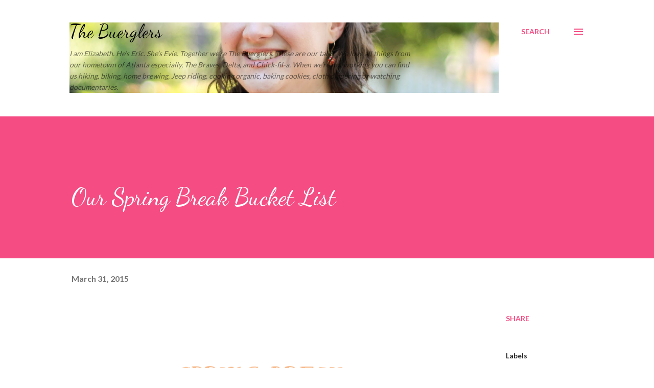

--- FILE ---
content_type: text/html; charset=utf-8
request_url: https://www.google.com/recaptcha/api2/aframe
body_size: 266
content:
<!DOCTYPE HTML><html><head><meta http-equiv="content-type" content="text/html; charset=UTF-8"></head><body><script nonce="hRNvs46z8yLh10fiGtIN9w">/** Anti-fraud and anti-abuse applications only. See google.com/recaptcha */ try{var clients={'sodar':'https://pagead2.googlesyndication.com/pagead/sodar?'};window.addEventListener("message",function(a){try{if(a.source===window.parent){var b=JSON.parse(a.data);var c=clients[b['id']];if(c){var d=document.createElement('img');d.src=c+b['params']+'&rc='+(localStorage.getItem("rc::a")?sessionStorage.getItem("rc::b"):"");window.document.body.appendChild(d);sessionStorage.setItem("rc::e",parseInt(sessionStorage.getItem("rc::e")||0)+1);localStorage.setItem("rc::h",'1768889614978');}}}catch(b){}});window.parent.postMessage("_grecaptcha_ready", "*");}catch(b){}</script></body></html>